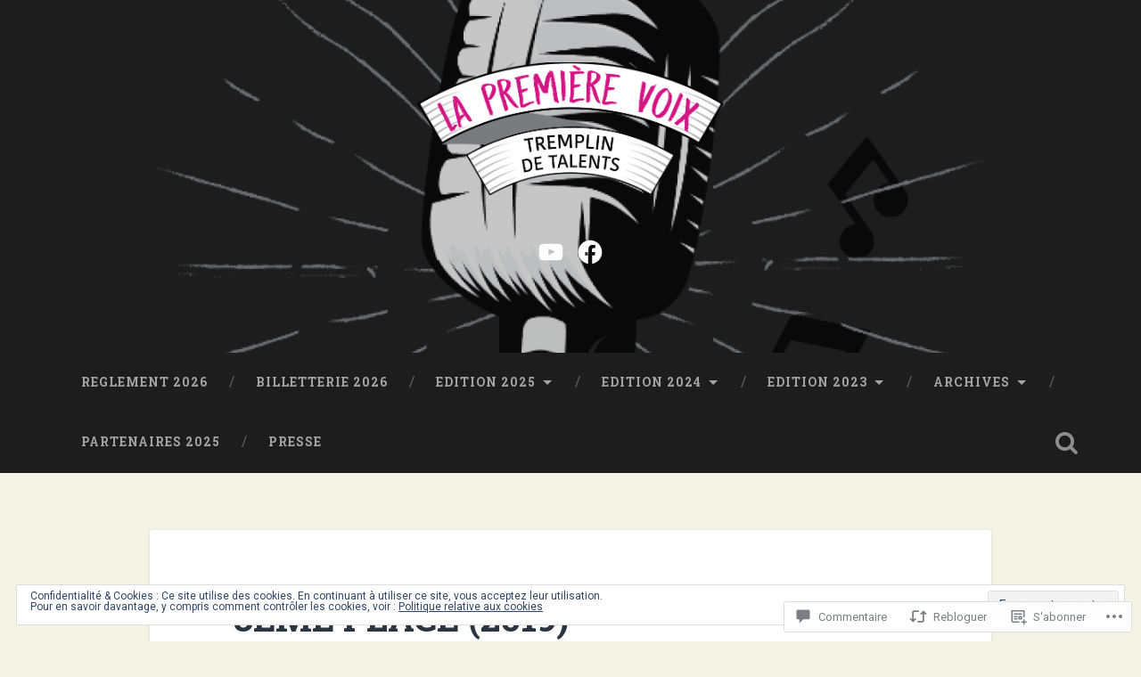

--- FILE ---
content_type: application/javascript
request_url: https://lapremierevoix.com/_static/??-eJyNUFtOw0AMvBAbUxEF8YE4SrVdu41T70Nrb6renpCGCoFU8WfPeOzxwKU4TkEaksKkgKwGMyXMFRaqZLkeWaSLnLpJn76wkJNRMojNFWknTouQrPhwdgt0KSHHjQBt6Zvbb0t9sxy9GYe7KohX5eBspEhuJClUb0YqaclJeSY3M1LWv8gDV/7MGsncS/cM++XJO3Cs6zA+0AZfc1OS2z+/2n8k8SOA9fShsSDo6CuhR7yuJafTFuxHfN+9Dv0wvPX9bvoEcLOYWA==
body_size: 19516
content:
!function(r){"use strict";var t,e,n;t=[function(r,t,e){e(1),e(53),e(81),e(82),e(93),e(94),e(99),e(100),e(110),e(120),e(122),e(123),e(124),r.exports=e(125)},function(r,t,e){var n=e(2),o=e(4),a=e(48),c=ArrayBuffer.prototype;n&&!("detached"in c)&&o(c,"detached",{configurable:!0,get:function(){return a(this)}})},function(r,t,e){var n=e(3);r.exports=!n((function(){return 7!==Object.defineProperty({},1,{get:function(){return 7}})[1]}))},function(r,t,e){r.exports=function(r){try{return!!r()}catch(r){return!0}}},function(r,t,e){var n=e(5),o=e(23);r.exports=function(r,t,e){return e.get&&n(e.get,t,{getter:!0}),e.set&&n(e.set,t,{setter:!0}),o.f(r,t,e)}},function(t,e,n){var o=n(6),a=n(3),c=n(8),i=n(9),u=n(2),s=n(13).CONFIGURABLE,f=n(14),p=n(19),l=p.enforce,y=p.get,v=String,h=Object.defineProperty,g=o("".slice),b=o("".replace),m=o([].join),d=u&&!a((function(){return 8!==h((function(){}),"length",{value:8}).length})),w=String(String).split("String"),E=t.exports=function(t,e,n){"Symbol("===g(v(e),0,7)&&(e="["+b(v(e),/^Symbol\(([^)]*)\).*$/,"$1")+"]"),n&&n.getter&&(e="get "+e),n&&n.setter&&(e="set "+e),(!i(t,"name")||s&&t.name!==e)&&(u?h(t,"name",{value:e,configurable:!0}):t.name=e),d&&n&&i(n,"arity")&&t.length!==n.arity&&h(t,"length",{value:n.arity});try{n&&i(n,"constructor")&&n.constructor?u&&h(t,"prototype",{writable:!1}):t.prototype&&(t.prototype=r)}catch(r){}var o=l(t);return i(o,"source")||(o.source=m(w,"string"==typeof e?e:"")),t};Function.prototype.toString=E((function(){return c(this)&&y(this).source||f(this)}),"toString")},function(r,t,e){var n=e(7),o=Function.prototype,a=o.call,c=n&&o.bind.bind(a,a);r.exports=n?c:function(r){return function(){return a.apply(r,arguments)}}},function(r,t,e){var n=e(3);r.exports=!n((function(){var r=function(){}.bind();return"function"!=typeof r||r.hasOwnProperty("prototype")}))},function(t,e,n){var o="object"==typeof document&&document.all;t.exports=void 0===o&&o!==r?function(r){return"function"==typeof r||r===o}:function(r){return"function"==typeof r}},function(r,t,e){var n=e(6),o=e(10),a=n({}.hasOwnProperty);r.exports=Object.hasOwn||function(r,t){return a(o(r),t)}},function(r,t,e){var n=e(11),o=Object;r.exports=function(r){return o(n(r))}},function(r,t,e){var n=e(12),o=TypeError;r.exports=function(r){if(n(r))throw new o("Can't call method on "+r);return r}},function(t,e,n){t.exports=function(t){return null===t||t===r}},function(r,t,e){var n=e(2),o=e(9),a=Function.prototype,c=n&&Object.getOwnPropertyDescriptor,i=o(a,"name"),u=i&&"something"===function(){}.name,s=i&&(!n||n&&c(a,"name").configurable);r.exports={EXISTS:i,PROPER:u,CONFIGURABLE:s}},function(r,t,e){var n=e(6),o=e(8),a=e(15),c=n(Function.toString);o(a.inspectSource)||(a.inspectSource=function(r){return c(r)}),r.exports=a.inspectSource},function(r,t,e){var n=e(16),o=e(17),a=e(18),c="__core-js_shared__",i=r.exports=o[c]||a(c,{});(i.versions||(i.versions=[])).push({version:"3.39.0",mode:n?"pure":"global",copyright:"© 2014-2024 Denis Pushkarev (zloirock.ru)",license:"https://github.com/zloirock/core-js/blob/v3.39.0/LICENSE",source:"https://github.com/zloirock/core-js"})},function(r,t,e){r.exports=!1},function(r,t,e){var n=function(r){return r&&r.Math===Math&&r};r.exports=n("object"==typeof globalThis&&globalThis)||n("object"==typeof window&&window)||n("object"==typeof self&&self)||n("object"==typeof global&&global)||n("object"==typeof this&&this)||function(){return this}()||Function("return this")()},function(r,t,e){var n=e(17),o=Object.defineProperty;r.exports=function(r,t){try{o(n,r,{value:t,configurable:!0,writable:!0})}catch(e){n[r]=t}return t}},function(r,t,e){var n,o,a,c=e(20),i=e(17),u=e(21),s=e(22),f=e(9),p=e(15),l=e(46),y=e(47),v="Object already initialized",h=i.TypeError,g=i.WeakMap;if(c||p.state){var b=p.state||(p.state=new g);b.get=b.get,b.has=b.has,b.set=b.set,n=function(r,t){if(b.has(r))throw new h(v);return t.facade=r,b.set(r,t),t},o=function(r){return b.get(r)||{}},a=function(r){return b.has(r)}}else{var m=l("state");y[m]=!0,n=function(r,t){if(f(r,m))throw new h(v);return t.facade=r,s(r,m,t),t},o=function(r){return f(r,m)?r[m]:{}},a=function(r){return f(r,m)}}r.exports={set:n,get:o,has:a,enforce:function(r){return a(r)?o(r):n(r,{})},getterFor:function(r){return function(t){var e;if(!u(t)||(e=o(t)).type!==r)throw new h("Incompatible receiver, "+r+" required");return e}}}},function(r,t,e){var n=e(17),o=e(8),a=n.WeakMap;r.exports=o(a)&&/native code/.test(String(a))},function(r,t,e){var n=e(8);r.exports=function(r){return"object"==typeof r?null!==r:n(r)}},function(r,t,e){var n=e(2),o=e(23),a=e(45);r.exports=n?function(r,t,e){return o.f(r,t,a(1,e))}:function(r,t,e){return r[t]=e,r}},function(r,t,e){var n=e(2),o=e(24),a=e(26),c=e(27),i=e(28),u=TypeError,s=Object.defineProperty,f=Object.getOwnPropertyDescriptor,p="enumerable",l="configurable",y="writable";t.f=n?a?function(r,t,e){if(c(r),t=i(t),c(e),"function"==typeof r&&"prototype"===t&&"value"in e&&y in e&&!e[y]){var n=f(r,t);n&&n[y]&&(r[t]=e.value,e={configurable:l in e?e[l]:n[l],enumerable:p in e?e[p]:n[p],writable:!1})}return s(r,t,e)}:s:function(r,t,e){if(c(r),t=i(t),c(e),o)try{return s(r,t,e)}catch(r){}if("get"in e||"set"in e)throw new u("Accessors not supported");return"value"in e&&(r[t]=e.value),r}},function(r,t,e){var n=e(2),o=e(3),a=e(25);r.exports=!n&&!o((function(){return 7!==Object.defineProperty(a("div"),"a",{get:function(){return 7}}).a}))},function(r,t,e){var n=e(17),o=e(21),a=n.document,c=o(a)&&o(a.createElement);r.exports=function(r){return c?a.createElement(r):{}}},function(r,t,e){var n=e(2),o=e(3);r.exports=n&&o((function(){return 42!==Object.defineProperty((function(){}),"prototype",{value:42,writable:!1}).prototype}))},function(r,t,e){var n=e(21),o=String,a=TypeError;r.exports=function(r){if(n(r))return r;throw new a(o(r)+" is not an object")}},function(r,t,e){var n=e(29),o=e(31);r.exports=function(r){var t=n(r,"string");return o(t)?t:t+""}},function(t,e,n){var o=n(30),a=n(21),c=n(31),i=n(38),u=n(41),s=n(42),f=TypeError,p=s("toPrimitive");t.exports=function(t,e){if(!a(t)||c(t))return t;var n,s=i(t,p);if(s){if(e===r&&(e="default"),n=o(s,t,e),!a(n)||c(n))return n;throw new f("Can't convert object to primitive value")}return e===r&&(e="number"),u(t,e)}},function(r,t,e){var n=e(7),o=Function.prototype.call;r.exports=n?o.bind(o):function(){return o.apply(o,arguments)}},function(r,t,e){var n=e(32),o=e(8),a=e(33),c=e(34),i=Object;r.exports=c?function(r){return"symbol"==typeof r}:function(r){var t=n("Symbol");return o(t)&&a(t.prototype,i(r))}},function(t,e,n){var o=n(17),a=n(8);t.exports=function(t,e){return arguments.length<2?(n=o[t],a(n)?n:r):o[t]&&o[t][e];var n}},function(r,t,e){var n=e(6);r.exports=n({}.isPrototypeOf)},function(r,t,e){var n=e(35);r.exports=n&&!Symbol.sham&&"symbol"==typeof Symbol.iterator},function(r,t,e){var n=e(36),o=e(3),a=e(17).String;r.exports=!!Object.getOwnPropertySymbols&&!o((function(){var r=Symbol("symbol detection");return!a(r)||!(Object(r)instanceof Symbol)||!Symbol.sham&&n&&n<41}))},function(r,t,e){var n,o,a=e(17),c=e(37),i=a.process,u=a.Deno,s=i&&i.versions||u&&u.version,f=s&&s.v8;f&&(o=(n=f.split("."))[0]>0&&n[0]<4?1:+(n[0]+n[1])),!o&&c&&(!(n=c.match(/Edge\/(\d+)/))||n[1]>=74)&&(n=c.match(/Chrome\/(\d+)/))&&(o=+n[1]),r.exports=o},function(r,t,e){var n=e(17).navigator,o=n&&n.userAgent;r.exports=o?String(o):""},function(t,e,n){var o=n(39),a=n(12);t.exports=function(t,e){var n=t[e];return a(n)?r:o(n)}},function(r,t,e){var n=e(8),o=e(40),a=TypeError;r.exports=function(r){if(n(r))return r;throw new a(o(r)+" is not a function")}},function(r,t,e){var n=String;r.exports=function(r){try{return n(r)}catch(r){return"Object"}}},function(r,t,e){var n=e(30),o=e(8),a=e(21),c=TypeError;r.exports=function(r,t){var e,i;if("string"===t&&o(e=r.toString)&&!a(i=n(e,r)))return i;if(o(e=r.valueOf)&&!a(i=n(e,r)))return i;if("string"!==t&&o(e=r.toString)&&!a(i=n(e,r)))return i;throw new c("Can't convert object to primitive value")}},function(r,t,e){var n=e(17),o=e(43),a=e(9),c=e(44),i=e(35),u=e(34),s=n.Symbol,f=o("wks"),p=u?s.for||s:s&&s.withoutSetter||c;r.exports=function(r){return a(f,r)||(f[r]=i&&a(s,r)?s[r]:p("Symbol."+r)),f[r]}},function(r,t,e){var n=e(15);r.exports=function(r,t){return n[r]||(n[r]=t||{})}},function(t,e,n){var o=n(6),a=0,c=Math.random(),i=o(1..toString);t.exports=function(t){return"Symbol("+(t===r?"":t)+")_"+i(++a+c,36)}},function(r,t,e){r.exports=function(r,t){return{enumerable:!(1&r),configurable:!(2&r),writable:!(4&r),value:t}}},function(r,t,e){var n=e(43),o=e(44),a=n("keys");r.exports=function(r){return a[r]||(a[r]=o(r))}},function(r,t,e){r.exports={}},function(r,t,e){var n=e(17),o=e(49),a=e(51),c=n.ArrayBuffer,i=c&&c.prototype,u=i&&o(i.slice);r.exports=function(r){if(0!==a(r))return!1;if(!u)return!1;try{return u(r,0,0),!1}catch(r){return!0}}},function(r,t,e){var n=e(50),o=e(6);r.exports=function(r){if("Function"===n(r))return o(r)}},function(r,t,e){var n=e(6),o=n({}.toString),a=n("".slice);r.exports=function(r){return a(o(r),8,-1)}},function(r,t,e){var n=e(17),o=e(52),a=e(50),c=n.ArrayBuffer,i=n.TypeError;r.exports=c&&o(c.prototype,"byteLength","get")||function(r){if("ArrayBuffer"!==a(r))throw new i("ArrayBuffer expected");return r.byteLength}},function(r,t,e){var n=e(6),o=e(39);r.exports=function(r,t,e){try{return n(o(Object.getOwnPropertyDescriptor(r,t)[e]))}catch(r){}}},function(t,e,n){var o=n(54),a=n(73);a&&o({target:"ArrayBuffer",proto:!0},{transfer:function(){return a(this,arguments.length?arguments[0]:r,!0)}})},function(t,e,n){var o=n(17),a=n(55).f,c=n(22),i=n(59),u=n(18),s=n(60),f=n(72);t.exports=function(t,e){var n,p,l,y,v,h=t.target,g=t.global,b=t.stat;if(n=g?o:b?o[h]||u(h,{}):o[h]&&o[h].prototype)for(p in e){if(y=e[p],l=t.dontCallGetSet?(v=a(n,p))&&v.value:n[p],!f(g?p:h+(b?".":"#")+p,t.forced)&&l!==r){if(typeof y==typeof l)continue;s(y,l)}(t.sham||l&&l.sham)&&c(y,"sham",!0),i(n,p,y,t)}}},function(r,t,e){var n=e(2),o=e(30),a=e(56),c=e(45),i=e(57),u=e(28),s=e(9),f=e(24),p=Object.getOwnPropertyDescriptor;t.f=n?p:function(r,t){if(r=i(r),t=u(t),f)try{return p(r,t)}catch(r){}if(s(r,t))return c(!o(a.f,r,t),r[t])}},function(r,t,e){var n={}.propertyIsEnumerable,o=Object.getOwnPropertyDescriptor,a=o&&!n.call({1:2},1);t.f=a?function(r){var t=o(this,r);return!!t&&t.enumerable}:n},function(r,t,e){var n=e(58),o=e(11);r.exports=function(r){return n(o(r))}},function(r,t,e){var n=e(6),o=e(3),a=e(50),c=Object,i=n("".split);r.exports=o((function(){return!c("z").propertyIsEnumerable(0)}))?function(r){return"String"===a(r)?i(r,""):c(r)}:c},function(t,e,n){var o=n(8),a=n(23),c=n(5),i=n(18);t.exports=function(t,e,n,u){u||(u={});var s=u.enumerable,f=u.name!==r?u.name:e;if(o(n)&&c(n,f,u),u.global)s?t[e]=n:i(e,n);else{try{u.unsafe?t[e]&&(s=!0):delete t[e]}catch(r){}s?t[e]=n:a.f(t,e,{value:n,enumerable:!1,configurable:!u.nonConfigurable,writable:!u.nonWritable})}return t}},function(r,t,e){var n=e(9),o=e(61),a=e(55),c=e(23);r.exports=function(r,t,e){for(var i=o(t),u=c.f,s=a.f,f=0;f<i.length;f++){var p=i[f];n(r,p)||e&&n(e,p)||u(r,p,s(t,p))}}},function(r,t,e){var n=e(32),o=e(6),a=e(62),c=e(71),i=e(27),u=o([].concat);r.exports=n("Reflect","ownKeys")||function(r){var t=a.f(i(r)),e=c.f;return e?u(t,e(r)):t}},function(r,t,e){var n=e(63),o=e(70).concat("length","prototype");t.f=Object.getOwnPropertyNames||function(r){return n(r,o)}},function(r,t,e){var n=e(6),o=e(9),a=e(57),c=e(64).indexOf,i=e(47),u=n([].push);r.exports=function(r,t){var e,n=a(r),s=0,f=[];for(e in n)!o(i,e)&&o(n,e)&&u(f,e);for(;t.length>s;)o(n,e=t[s++])&&(~c(f,e)||u(f,e));return f}},function(r,t,e){var n=e(57),o=e(65),a=e(68),c=function(r){return function(t,e,c){var i=n(t),u=a(i);if(0===u)return!r&&-1;var s,f=o(c,u);if(r&&e!=e){for(;u>f;)if((s=i[f++])!=s)return!0}else for(;u>f;f++)if((r||f in i)&&i[f]===e)return r||f||0;return!r&&-1}};r.exports={includes:c(!0),indexOf:c(!1)}},function(r,t,e){var n=e(66),o=Math.max,a=Math.min;r.exports=function(r,t){var e=n(r);return e<0?o(e+t,0):a(e,t)}},function(r,t,e){var n=e(67);r.exports=function(r){var t=+r;return t!=t||0===t?0:n(t)}},function(r,t,e){var n=Math.ceil,o=Math.floor;r.exports=Math.trunc||function(r){var t=+r;return(t>0?o:n)(t)}},function(r,t,e){var n=e(69);r.exports=function(r){return n(r.length)}},function(r,t,e){var n=e(66),o=Math.min;r.exports=function(r){var t=n(r);return t>0?o(t,9007199254740991):0}},function(r,t,e){r.exports=["constructor","hasOwnProperty","isPrototypeOf","propertyIsEnumerable","toLocaleString","toString","valueOf"]},function(r,t,e){t.f=Object.getOwnPropertySymbols},function(r,t,e){var n=e(3),o=e(8),a=/#|\.prototype\./,c=function(r,t){var e=u[i(r)];return e===f||e!==s&&(o(t)?n(t):!!t)},i=c.normalize=function(r){return String(r).replace(a,".").toLowerCase()},u=c.data={},s=c.NATIVE="N",f=c.POLYFILL="P";r.exports=c},function(t,e,n){var o=n(17),a=n(6),c=n(52),i=n(74),u=n(75),s=n(51),f=n(76),p=n(80),l=o.structuredClone,y=o.ArrayBuffer,v=o.DataView,h=Math.min,g=y.prototype,b=v.prototype,m=a(g.slice),d=c(g,"resizable","get"),w=c(g,"maxByteLength","get"),E=a(b.getInt8),x=a(b.setInt8);t.exports=(p||f)&&function(t,e,n){var o,a=s(t),c=e===r?a:i(e),g=!d||!d(t);if(u(t),p&&(t=l(t,{transfer:[t]}),a===c&&(n||g)))return t;if(a>=c&&(!n||g))o=m(t,0,c);else{var b=n&&!g&&w?{maxByteLength:w(t)}:r;o=new y(c,b);for(var O=new v(t),R=new v(o),S=h(c,a),A=0;A<S;A++)x(R,A,E(O,A))}return p||f(t),o}},function(t,e,n){var o=n(66),a=n(69),c=RangeError;t.exports=function(t){if(t===r)return 0;var e=o(t),n=a(e);if(e!==n)throw new c("Wrong length or index");return n}},function(r,t,e){var n=e(48),o=TypeError;r.exports=function(r){if(n(r))throw new o("ArrayBuffer is detached");return r}},function(r,t,e){var n,o,a,c,i=e(17),u=e(77),s=e(80),f=i.structuredClone,p=i.ArrayBuffer,l=i.MessageChannel,y=!1;if(s)y=function(r){f(r,{transfer:[r]})};else if(p)try{l||(n=u("worker_threads"))&&(l=n.MessageChannel),l&&(o=new l,a=new p(2),c=function(r){o.port1.postMessage(null,[r])},2===a.byteLength&&(c(a),0===a.byteLength&&(y=c)))}catch(r){}r.exports=y},function(r,t,e){var n=e(17),o=e(78);r.exports=function(r){if(o){try{return n.process.getBuiltinModule(r)}catch(r){}try{return Function('return require("'+r+'")')()}catch(r){}}}},function(r,t,e){var n=e(79);r.exports="NODE"===n},function(r,t,e){var n=e(17),o=e(37),a=e(50),c=function(r){return o.slice(0,r.length)===r};r.exports=c("Bun/")?"BUN":c("Cloudflare-Workers")?"CLOUDFLARE":c("Deno/")?"DENO":c("Node.js/")?"NODE":n.Bun&&"string"==typeof Bun.version?"BUN":n.Deno&&"object"==typeof Deno.version?"DENO":"process"===a(n.process)?"NODE":n.window&&n.document?"BROWSER":"REST"},function(r,t,e){var n=e(17),o=e(3),a=e(36),c=e(79),i=n.structuredClone;r.exports=!!i&&!o((function(){if("DENO"===c&&a>92||"NODE"===c&&a>94||"BROWSER"===c&&a>97)return!1;var r=new ArrayBuffer(8),t=i(r,{transfer:[r]});return 0!==r.byteLength||8!==t.byteLength}))},function(t,e,n){var o=n(54),a=n(73);a&&o({target:"ArrayBuffer",proto:!0},{transferToFixedLength:function(){return a(this,arguments.length?arguments[0]:r,!1)}})},function(r,t,e){var n=e(54),o=e(6),a=e(39),c=e(11),i=e(83),u=e(92),s=e(16),f=e(3),p=u.Map,l=u.has,y=u.get,v=u.set,h=o([].push),g=s||f((function(){return 1!==p.groupBy("ab",(function(r){return r})).get("a").length}));n({target:"Map",stat:!0,forced:s||g},{groupBy:function(r,t){c(r),a(t);var e=new p,n=0;return i(r,(function(r){var o=t(r,n++);l(e,o)?h(y(e,o),r):v(e,o,[r])})),e}})},function(r,t,e){var n=e(84),o=e(30),a=e(27),c=e(40),i=e(85),u=e(68),s=e(33),f=e(87),p=e(88),l=e(91),y=TypeError,v=function(r,t){this.stopped=r,this.result=t},h=v.prototype;r.exports=function(r,t,e){var g,b,m,d,w,E,x,O=e&&e.that,R=!(!e||!e.AS_ENTRIES),S=!(!e||!e.IS_RECORD),A=!(!e||!e.IS_ITERATOR),T=!(!e||!e.INTERRUPTED),D=n(t,O),_=function(r){return g&&l(g,"normal",r),new v(!0,r)},I=function(r){return R?(a(r),T?D(r[0],r[1],_):D(r[0],r[1])):T?D(r,_):D(r)};if(S)g=r.iterator;else if(A)g=r;else{if(!(b=p(r)))throw new y(c(r)+" is not iterable");if(i(b)){for(m=0,d=u(r);d>m;m++)if((w=I(r[m]))&&s(h,w))return w;return new v(!1)}g=f(r,b)}for(E=S?r.next:g.next;!(x=o(E,g)).done;){try{w=I(x.value)}catch(r){l(g,"throw",r)}if("object"==typeof w&&w&&s(h,w))return w}return new v(!1)}},function(t,e,n){var o=n(49),a=n(39),c=n(7),i=o(o.bind);t.exports=function(t,e){return a(t),e===r?t:c?i(t,e):function(){return t.apply(e,arguments)}}},function(t,e,n){var o=n(42),a=n(86),c=o("iterator"),i=Array.prototype;t.exports=function(t){return t!==r&&(a.Array===t||i[c]===t)}},function(r,t,e){r.exports={}},function(r,t,e){var n=e(30),o=e(39),a=e(27),c=e(40),i=e(88),u=TypeError;r.exports=function(r,t){var e=arguments.length<2?i(r):t;if(o(e))return a(n(e,r));throw new u(c(r)+" is not iterable")}},function(r,t,e){var n=e(89),o=e(38),a=e(12),c=e(86),i=e(42)("iterator");r.exports=function(r){if(!a(r))return o(r,i)||o(r,"@@iterator")||c[n(r)]}},function(t,e,n){var o=n(90),a=n(8),c=n(50),i=n(42)("toStringTag"),u=Object,s="Arguments"===c(function(){return arguments}());t.exports=o?c:function(t){var e,n,o;return t===r?"Undefined":null===t?"Null":"string"==typeof(n=function(r,t){try{return r[t]}catch(r){}}(e=u(t),i))?n:s?c(e):"Object"===(o=c(e))&&a(e.callee)?"Arguments":o}},function(r,t,e){var n={};n[e(42)("toStringTag")]="z",r.exports="[object z]"===String(n)},function(r,t,e){var n=e(30),o=e(27),a=e(38);r.exports=function(r,t,e){var c,i;o(r);try{if(!(c=a(r,"return"))){if("throw"===t)throw e;return e}c=n(c,r)}catch(r){i=!0,c=r}if("throw"===t)throw e;if(i)throw c;return o(c),e}},function(r,t,e){var n=e(6),o=Map.prototype;r.exports={Map,set:n(o.set),get:n(o.get),has:n(o.has),remove:n(o.delete),proto:o}},function(r,t,e){var n=e(54),o=e(32),a=e(6),c=e(39),i=e(11),u=e(28),s=e(83),f=e(3),p=Object.groupBy,l=o("Object","create"),y=a([].push);n({target:"Object",stat:!0,forced:!p||f((function(){return 1!==p("ab",(function(r){return r})).a.length}))},{groupBy:function(r,t){i(r),c(t);var e=l(null),n=0;return s(r,(function(r){var o=u(t(r,n++));o in e?y(e[o],r):e[o]=[r]})),e}})},function(t,e,n){var o=n(54),a=n(17),c=n(95),i=n(96),u=n(97),s=n(39),f=n(98),p=a.Promise,l=!1;o({target:"Promise",stat:!0,forced:!p||!p.try||f((function(){p.try((function(r){l=8===r}),8)})).error||!l},{try:function(t){var e=arguments.length>1?i(arguments,1):[],n=u.f(this),o=f((function(){return c(s(t),r,e)}));return(o.error?n.reject:n.resolve)(o.value),n.promise}})},function(r,t,e){var n=e(7),o=Function.prototype,a=o.apply,c=o.call;r.exports="object"==typeof Reflect&&Reflect.apply||(n?c.bind(a):function(){return c.apply(a,arguments)})},function(r,t,e){var n=e(6);r.exports=n([].slice)},function(t,e,n){var o=n(39),a=TypeError,c=function(t){var e,n;this.promise=new t((function(t,o){if(e!==r||n!==r)throw new a("Bad Promise constructor");e=t,n=o})),this.resolve=o(e),this.reject=o(n)};t.exports.f=function(r){return new c(r)}},function(r,t,e){r.exports=function(r){try{return{error:!1,value:r()}}catch(r){return{error:!0,value:r}}}},function(r,t,e){var n=e(54),o=e(97);n({target:"Promise",stat:!0},{withResolvers:function(){var r=o.f(this);return{promise:r.promise,resolve:r.resolve,reject:r.reject}}})},function(t,e,n){var o=n(54),a=n(17),c=n(32),i=n(45),u=n(23).f,s=n(9),f=n(101),p=n(102),l=n(106),y=n(108),v=n(109),h=n(2),g=n(16),b="DOMException",m=c("Error"),d=c(b),w=function(){f(this,E);var t=arguments.length,e=l(t<1?r:arguments[0]),n=l(t<2?r:arguments[1],"Error"),o=new d(e,n),a=new m(e);return a.name=b,u(o,"stack",i(1,v(a.stack,1))),p(o,this,w),o},E=w.prototype=d.prototype,x="stack"in new m(b),O="stack"in new d(1,2),R=d&&h&&Object.getOwnPropertyDescriptor(a,b),S=!(!R||R.writable&&R.configurable),A=x&&!S&&!O;o({global:!0,constructor:!0,forced:g||A},{DOMException:A?w:d});var T=c(b),D=T.prototype;if(D.constructor!==T)for(var _ in g||u(D,"constructor",i(1,T)),y)if(s(y,_)){var I=y[_],j=I.s;s(T,j)||u(T,j,i(6,I.c))}},function(r,t,e){var n=e(33),o=TypeError;r.exports=function(r,t){if(n(t,r))return r;throw new o("Incorrect invocation")}},function(r,t,e){var n=e(8),o=e(21),a=e(103);r.exports=function(r,t,e){var c,i;return a&&n(c=t.constructor)&&c!==e&&o(i=c.prototype)&&i!==e.prototype&&a(r,i),r}},function(t,e,n){var o=n(52),a=n(21),c=n(11),i=n(104);t.exports=Object.setPrototypeOf||("__proto__"in{}?function(){var r,t=!1,e={};try{(r=o(Object.prototype,"__proto__","set"))(e,[]),t=e instanceof Array}catch(r){}return function(e,n){return c(e),i(n),a(e)?(t?r(e,n):e.__proto__=n,e):e}}():r)},function(r,t,e){var n=e(105),o=String,a=TypeError;r.exports=function(r){if(n(r))return r;throw new a("Can't set "+o(r)+" as a prototype")}},function(r,t,e){var n=e(21);r.exports=function(r){return n(r)||null===r}},function(t,e,n){var o=n(107);t.exports=function(t,e){return t===r?arguments.length<2?"":e:o(t)}},function(r,t,e){var n=e(89),o=String;r.exports=function(r){if("Symbol"===n(r))throw new TypeError("Cannot convert a Symbol value to a string");return o(r)}},function(r,t,e){r.exports={IndexSizeError:{s:"INDEX_SIZE_ERR",c:1,m:1},DOMStringSizeError:{s:"DOMSTRING_SIZE_ERR",c:2,m:0},HierarchyRequestError:{s:"HIERARCHY_REQUEST_ERR",c:3,m:1},WrongDocumentError:{s:"WRONG_DOCUMENT_ERR",c:4,m:1},InvalidCharacterError:{s:"INVALID_CHARACTER_ERR",c:5,m:1},NoDataAllowedError:{s:"NO_DATA_ALLOWED_ERR",c:6,m:0},NoModificationAllowedError:{s:"NO_MODIFICATION_ALLOWED_ERR",c:7,m:1},NotFoundError:{s:"NOT_FOUND_ERR",c:8,m:1},NotSupportedError:{s:"NOT_SUPPORTED_ERR",c:9,m:1},InUseAttributeError:{s:"INUSE_ATTRIBUTE_ERR",c:10,m:1},InvalidStateError:{s:"INVALID_STATE_ERR",c:11,m:1},SyntaxError:{s:"SYNTAX_ERR",c:12,m:1},InvalidModificationError:{s:"INVALID_MODIFICATION_ERR",c:13,m:1},NamespaceError:{s:"NAMESPACE_ERR",c:14,m:1},InvalidAccessError:{s:"INVALID_ACCESS_ERR",c:15,m:1},ValidationError:{s:"VALIDATION_ERR",c:16,m:0},TypeMismatchError:{s:"TYPE_MISMATCH_ERR",c:17,m:1},SecurityError:{s:"SECURITY_ERR",c:18,m:1},NetworkError:{s:"NETWORK_ERR",c:19,m:1},AbortError:{s:"ABORT_ERR",c:20,m:1},URLMismatchError:{s:"URL_MISMATCH_ERR",c:21,m:1},QuotaExceededError:{s:"QUOTA_EXCEEDED_ERR",c:22,m:1},TimeoutError:{s:"TIMEOUT_ERR",c:23,m:1},InvalidNodeTypeError:{s:"INVALID_NODE_TYPE_ERR",c:24,m:1},DataCloneError:{s:"DATA_CLONE_ERR",c:25,m:1}}},function(r,t,e){var n=e(6),o=Error,a=n("".replace),c=String(new o("zxcasd").stack),i=/\n\s*at [^:]*:[^\n]*/,u=i.test(c);r.exports=function(r,t){if(u&&"string"==typeof r&&!o.prepareStackTrace)for(;t--;)r=a(r,i,"");return r}},function(t,e,n){var o,a=n(16),c=n(54),i=n(17),u=n(32),s=n(6),f=n(3),p=n(44),l=n(8),y=n(111),v=n(12),h=n(21),g=n(31),b=n(83),m=n(27),d=n(89),w=n(9),E=n(112),x=n(22),O=n(68),R=n(113),S=n(114),A=n(92),T=n(116),D=n(117),_=n(76),I=n(119),j=n(80),M=i.Object,k=i.Array,P=i.Date,C=i.Error,L=i.TypeError,B=i.PerformanceMark,N=u("DOMException"),U=A.Map,F=A.has,z=A.get,W=A.set,V=T.Set,H=T.add,G=T.has,Y=u("Object","keys"),Q=s([].push),q=s((!0).valueOf),X=s(1..valueOf),K=s("".valueOf),Z=s(P.prototype.getTime),$=p("structuredClone"),J="DataCloneError",rr="Transferring",tr=function(r){return!f((function(){var t=new i.Set([7]),e=r(t),n=r(M(7));return e===t||!e.has(7)||!h(n)||7!=+n}))&&r},er=function(r,t){return!f((function(){var e=new t,n=r({a:e,b:e});return!(n&&n.a===n.b&&n.a instanceof t&&n.a.stack===e.stack)}))},nr=i.structuredClone,or=a||!er(nr,C)||!er(nr,N)||(o=nr,!!f((function(){var r=o(new i.AggregateError([1],$,{cause:3}));return"AggregateError"!==r.name||1!==r.errors[0]||r.message!==$||3!==r.cause}))),ar=!nr&&tr((function(r){return new B($,{detail:r}).detail})),cr=tr(nr)||ar,ir=function(r){throw new N("Uncloneable type: "+r,J)},ur=function(r,t){throw new N((t||"Cloning")+" of "+r+" cannot be properly polyfilled in this engine",J)},sr=function(r,t){return cr||ur(t),cr(r)},fr=function(t,e,n){if(F(e,t))return z(e,t);var o,a,c,u,s,f;if("SharedArrayBuffer"===(n||d(t)))o=cr?cr(t):t;else{var p=i.DataView;p||l(t.slice)||ur("ArrayBuffer");try{if(l(t.slice)&&!t.resizable)o=t.slice(0);else{a=t.byteLength,c="maxByteLength"in t?{maxByteLength:t.maxByteLength}:r,o=new ArrayBuffer(a,c),u=new p(t),s=new p(o);for(f=0;f<a;f++)s.setUint8(f,u.getUint8(f))}}catch(r){throw new N("ArrayBuffer is detached",J)}}return W(e,t,o),o},pr=function(t,e){if(g(t)&&ir("Symbol"),!h(t))return t;if(e){if(F(e,t))return z(e,t)}else e=new U;var n,o,a,c,s,f,p,y,v=d(t);switch(v){case"Array":a=k(O(t));break;case"Object":a={};break;case"Map":a=new U;break;case"Set":a=new V;break;case"RegExp":a=new RegExp(t.source,S(t));break;case"Error":switch(o=t.name){case"AggregateError":a=new(u(o))([]);break;case"EvalError":case"RangeError":case"ReferenceError":case"SuppressedError":case"SyntaxError":case"TypeError":case"URIError":a=new(u(o));break;case"CompileError":case"LinkError":case"RuntimeError":a=new(u("WebAssembly",o));break;default:a=new C}break;case"DOMException":a=new N(t.message,t.name);break;case"ArrayBuffer":case"SharedArrayBuffer":a=fr(t,e,v);break;case"DataView":case"Int8Array":case"Uint8Array":case"Uint8ClampedArray":case"Int16Array":case"Uint16Array":case"Int32Array":case"Uint32Array":case"Float16Array":case"Float32Array":case"Float64Array":case"BigInt64Array":case"BigUint64Array":f="DataView"===v?t.byteLength:t.length,a=function(r,t,e,n,o){var a=i[t];return h(a)||ur(t),new a(fr(r.buffer,o),e,n)}(t,v,t.byteOffset,f,e);break;case"DOMQuad":try{a=new DOMQuad(pr(t.p1,e),pr(t.p2,e),pr(t.p3,e),pr(t.p4,e))}catch(r){a=sr(t,v)}break;case"File":if(cr)try{a=cr(t),d(a)!==v&&(a=r)}catch(r){}if(!a)try{a=new File([t],t.name,t)}catch(r){}a||ur(v);break;case"FileList":if(c=function(){var r;try{r=new i.DataTransfer}catch(t){try{r=new i.ClipboardEvent("").clipboardData}catch(r){}}return r&&r.items&&r.files?r:null}()){for(s=0,f=O(t);s<f;s++)c.items.add(pr(t[s],e));a=c.files}else a=sr(t,v);break;case"ImageData":try{a=new ImageData(pr(t.data,e),t.width,t.height,{colorSpace:t.colorSpace})}catch(r){a=sr(t,v)}break;default:if(cr)a=cr(t);else switch(v){case"BigInt":a=M(t.valueOf());break;case"Boolean":a=M(q(t));break;case"Number":a=M(X(t));break;case"String":a=M(K(t));break;case"Date":a=new P(Z(t));break;case"Blob":try{a=t.slice(0,t.size,t.type)}catch(r){ur(v)}break;case"DOMPoint":case"DOMPointReadOnly":n=i[v];try{a=n.fromPoint?n.fromPoint(t):new n(t.x,t.y,t.z,t.w)}catch(r){ur(v)}break;case"DOMRect":case"DOMRectReadOnly":n=i[v];try{a=n.fromRect?n.fromRect(t):new n(t.x,t.y,t.width,t.height)}catch(r){ur(v)}break;case"DOMMatrix":case"DOMMatrixReadOnly":n=i[v];try{a=n.fromMatrix?n.fromMatrix(t):new n(t)}catch(r){ur(v)}break;case"AudioData":case"VideoFrame":l(t.clone)||ur(v);try{a=t.clone()}catch(r){ir(v)}break;case"CropTarget":case"CryptoKey":case"FileSystemDirectoryHandle":case"FileSystemFileHandle":case"FileSystemHandle":case"GPUCompilationInfo":case"GPUCompilationMessage":case"ImageBitmap":case"RTCCertificate":case"WebAssembly.Module":ur(v);default:ir(v)}}switch(W(e,t,a),v){case"Array":case"Object":for(p=Y(t),s=0,f=O(p);s<f;s++)y=p[s],E(a,y,pr(t[y],e));break;case"Map":t.forEach((function(r,t){W(a,pr(t,e),pr(r,e))}));break;case"Set":t.forEach((function(r){H(a,pr(r,e))}));break;case"Error":x(a,"message",pr(t.message,e)),w(t,"cause")&&x(a,"cause",pr(t.cause,e)),"AggregateError"===o?a.errors=pr(t.errors,e):"SuppressedError"===o&&(a.error=pr(t.error,e),a.suppressed=pr(t.suppressed,e));case"DOMException":I&&x(a,"stack",pr(t.stack,e))}return a};c({global:!0,enumerable:!0,sham:!j,forced:or},{structuredClone:function(t){var e,n,o=R(arguments.length,1)>1&&!v(arguments[1])?m(arguments[1]):r,a=o?o.transfer:r;a!==r&&(n=function(t,e){if(!h(t))throw new L("Transfer option cannot be converted to a sequence");var n=[];b(t,(function(r){Q(n,m(r))}));for(var o,a,c,u,s,f=0,p=O(n),v=new V;f<p;){if(o=n[f++],"ArrayBuffer"===(a=d(o))?G(v,o):F(e,o))throw new N("Duplicate transferable",J);if("ArrayBuffer"!==a){if(j)u=nr(o,{transfer:[o]});else switch(a){case"ImageBitmap":c=i.OffscreenCanvas,y(c)||ur(a,rr);try{(s=new c(o.width,o.height)).getContext("bitmaprenderer").transferFromImageBitmap(o),u=s.transferToImageBitmap()}catch(r){}break;case"AudioData":case"VideoFrame":l(o.clone)&&l(o.close)||ur(a,rr);try{u=o.clone(),o.close()}catch(r){}break;case"MediaSourceHandle":case"MessagePort":case"MIDIAccess":case"OffscreenCanvas":case"ReadableStream":case"RTCDataChannel":case"TransformStream":case"WebTransportReceiveStream":case"WebTransportSendStream":case"WritableStream":ur(a,rr)}if(u===r)throw new N("This object cannot be transferred: "+a,J);W(e,o,u)}else H(v,o)}return v}(a,e=new U));var c=pr(t,e);return n&&function(r){D(r,(function(r){j?cr(r,{transfer:[r]}):l(r.transfer)?r.transfer():_?_(r):ur("ArrayBuffer",rr)}))}(n),c}})},function(r,t,e){var n=e(6),o=e(3),a=e(8),c=e(89),i=e(32),u=e(14),s=function(){},f=i("Reflect","construct"),p=/^\s*(?:class|function)\b/,l=n(p.exec),y=!p.test(s),v=function(r){if(!a(r))return!1;try{return f(s,[],r),!0}catch(r){return!1}},h=function(r){if(!a(r))return!1;switch(c(r)){case"AsyncFunction":case"GeneratorFunction":case"AsyncGeneratorFunction":return!1}try{return y||!!l(p,u(r))}catch(r){return!0}};h.sham=!0,r.exports=!f||o((function(){var r;return v(v.call)||!v(Object)||!v((function(){r=!0}))||r}))?h:v},function(r,t,e){var n=e(2),o=e(23),a=e(45);r.exports=function(r,t,e){n?o.f(r,t,a(0,e)):r[t]=e}},function(r,t,e){var n=TypeError;r.exports=function(r,t){if(r<t)throw new n("Not enough arguments");return r}},function(t,e,n){var o=n(30),a=n(9),c=n(33),i=n(115),u=RegExp.prototype;t.exports=function(t){var e=t.flags;return e!==r||"flags"in u||a(t,"flags")||!c(u,t)?e:o(i,t)}},function(r,t,e){var n=e(27);r.exports=function(){var r=n(this),t="";return r.hasIndices&&(t+="d"),r.global&&(t+="g"),r.ignoreCase&&(t+="i"),r.multiline&&(t+="m"),r.dotAll&&(t+="s"),r.unicode&&(t+="u"),r.unicodeSets&&(t+="v"),r.sticky&&(t+="y"),t}},function(r,t,e){var n=e(6),o=Set.prototype;r.exports={Set,add:n(o.add),has:n(o.has),remove:n(o.delete),proto:o}},function(r,t,e){var n=e(6),o=e(118),a=e(116),c=a.Set,i=a.proto,u=n(i.forEach),s=n(i.keys),f=s(new c).next;r.exports=function(r,t,e){return e?o({iterator:s(r),next:f},t):u(r,t)}},function(t,e,n){var o=n(30);t.exports=function(t,e,n){for(var a,c,i=n?t:t.iterator,u=t.next;!(a=o(u,i)).done;)if((c=e(a.value))!==r)return c}},function(r,t,e){var n=e(3),o=e(45);r.exports=!n((function(){var r=new Error("a");return!("stack"in r)||(Object.defineProperty(r,"stack",o(1,7)),7!==r.stack)}))},function(t,e,n){var o=n(54),a=n(32),c=n(3),i=n(113),u=n(107),s=n(121),f=a("URL"),p=s&&c((function(){f.canParse()})),l=c((function(){return 1!==f.canParse.length}));o({target:"URL",stat:!0,forced:!p||l},{canParse:function(t){var e=i(arguments.length,1),n=u(t),o=e<2||arguments[1]===r?r:u(arguments[1]);try{return!!new f(n,o)}catch(r){return!1}}})},function(t,e,n){var o=n(3),a=n(42),c=n(2),i=n(16),u=a("iterator");t.exports=!o((function(){var t=new URL("b?a=1&b=2&c=3","https://a"),e=t.searchParams,n=new URLSearchParams("a=1&a=2&b=3"),o="";return t.pathname="c%20d",e.forEach((function(r,t){e.delete("b"),o+=t+r})),n.delete("a",2),n.delete("b",r),i&&(!t.toJSON||!n.has("a",1)||n.has("a",2)||!n.has("a",r)||n.has("b"))||!e.size&&(i||!c)||!e.sort||"https://a/c%20d?a=1&c=3"!==t.href||"3"!==e.get("c")||"a=1"!==String(new URLSearchParams("?a=1"))||!e[u]||"a"!==new URL("https://a@b").username||"b"!==new URLSearchParams(new URLSearchParams("a=b")).get("a")||"xn--e1aybc"!==new URL("https://тест").host||"#%D0%B1"!==new URL("https://a#б").hash||"a1c3"!==o||"x"!==new URL("https://x",r).host}))},function(t,e,n){var o=n(54),a=n(32),c=n(113),i=n(107),u=n(121),s=a("URL");o({target:"URL",stat:!0,forced:!u},{parse:function(t){var e=c(arguments.length,1),n=i(t),o=e<2||arguments[1]===r?r:i(arguments[1]);try{return new s(n,o)}catch(r){return null}}})},function(t,e,n){var o=n(59),a=n(6),c=n(107),i=n(113),u=URLSearchParams,s=u.prototype,f=a(s.append),p=a(s.delete),l=a(s.forEach),y=a([].push),v=new u("a=1&a=2&b=3");v.delete("a",1),v.delete("b",r),v+""!="a=2"&&o(s,"delete",(function(t){var e=arguments.length,n=e<2?r:arguments[1];if(e&&n===r)return p(this,t);var o=[];l(this,(function(r,t){y(o,{key:t,value:r})})),i(e,1);for(var a,u=c(t),s=c(n),v=0,h=0,g=!1,b=o.length;v<b;)a=o[v++],g||a.key===u?(g=!0,p(this,a.key)):h++;for(;h<b;)(a=o[h++]).key===u&&a.value===s||f(this,a.key,a.value)}),{enumerable:!0,unsafe:!0})},function(t,e,n){var o=n(59),a=n(6),c=n(107),i=n(113),u=URLSearchParams,s=u.prototype,f=a(s.getAll),p=a(s.has),l=new u("a=1");!l.has("a",2)&&l.has("a",r)||o(s,"has",(function(t){var e=arguments.length,n=e<2?r:arguments[1];if(e&&n===r)return p(this,t);var o=f(this,t);i(e,1);for(var a=c(n),u=0;u<o.length;)if(o[u++]===a)return!0;return!1}),{enumerable:!0,unsafe:!0})},function(r,t,e){var n=e(2),o=e(6),a=e(4),c=URLSearchParams.prototype,i=o(c.forEach);n&&!("size"in c)&&a(c,"size",{get:function(){var r=0;return i(this,(function(){r++})),r},configurable:!0,enumerable:!0})}],e={},(n=function(r){if(e[r])return e[r].exports;var o=e[r]={i:r,l:!1,exports:{}};return t[r].call(o.exports,o,o.exports,n),o.l=!0,o.exports}).m=t,n.c=e,n.d=function(r,t,e){n.o(r,t)||Object.defineProperty(r,t,{enumerable:!0,get:e})},n.r=function(r){"undefined"!=typeof Symbol&&Symbol.toStringTag&&Object.defineProperty(r,Symbol.toStringTag,{value:"Module"}),Object.defineProperty(r,"__esModule",{value:!0})},n.t=function(r,t){if(1&t&&(r=n(r)),8&t)return r;if(4&t&&"object"==typeof r&&r&&r.__esModule)return r;var e=Object.create(null);if(n.r(e),Object.defineProperty(e,"default",{enumerable:!0,value:r}),2&t&&"string"!=typeof r)for(var o in r)n.d(e,o,function(t){return r[t]}.bind(null,o));return e},n.n=function(r){var t=r&&r.__esModule?function(){return r.default}:function(){return r};return n.d(t,"a",t),t},n.o=function(r,t){return Object.prototype.hasOwnProperty.call(r,t)},n.p="",n(n.s=0)}();;
(()=>{"use strict";let t;function e(){document.querySelectorAll(".jetpack-video-wrapper").forEach(function(t){t.querySelectorAll("embed, iframe, object").forEach(function(e){let i=0;const a=t.previousElementSibling;a&&"P"===a.nodeName&&"center"===getComputedStyle(a)["text-align"]&&(i="0 auto"),e.hasAttribute("data-ratio")||(e.setAttribute("data-ratio",(e.height||0)/(e.width||0)),e.setAttribute("data-width",e.width),e.setAttribute("data-height",e.height),e.style.display="block",e.style.margin=i);const n=e.getAttribute("data-height"),d=e.getAttribute("data-ratio"),o=e.parentElement.clientWidth;if(e.removeAttribute("height"),e.removeAttribute("width"),"Infinity"===d)return e.style.width="100%",void(e.style.height=n+"px");const r=e.getAttribute("data-width");parseInt(r,10)>o?(e.style.width=o+"px",e.style.height=o*parseFloat(d)+"px"):(e.style.width=r+"px",e.style.height=n+"px")})})}function i(){window.addEventListener("load",e),window.addEventListener("resize",function(){clearTimeout(t),t=setTimeout(e,500)}),window.addEventListener("is.post-load",e),setTimeout(e)}"loading"!==document.readyState?i():document.addEventListener("DOMContentLoaded",i)})();;
/**
 * Observe how the user enters content into the comment form in order to determine whether it's a bot or not.
 *
 * Note that no actual input is being saved here, only counts and timings between events.
 */

( function() {
	// Passive event listeners are guaranteed to never call e.preventDefault(),
	// but they're not supported in all browsers.  Use this feature detection
	// to determine whether they're available for use.
	var supportsPassive = false;

	try {
		var opts = Object.defineProperty( {}, 'passive', {
			get : function() {
				supportsPassive = true;
			}
		} );

		window.addEventListener( 'testPassive', null, opts );
		window.removeEventListener( 'testPassive', null, opts );
	} catch ( e ) {}

	function init() {
		var input_begin = '';

		var keydowns = {};
		var lastKeyup = null;
		var lastKeydown = null;
		var keypresses = [];

		var modifierKeys = [];
		var correctionKeys = [];

		var lastMouseup = null;
		var lastMousedown = null;
		var mouseclicks = [];

		var mousemoveTimer = null;
		var lastMousemoveX = null;
		var lastMousemoveY = null;
		var mousemoveStart = null;
		var mousemoves = [];

		var touchmoveCountTimer = null;
		var touchmoveCount = 0;

		var lastTouchEnd = null;
		var lastTouchStart = null;
		var touchEvents = [];

		var scrollCountTimer = null;
		var scrollCount = 0;

		var correctionKeyCodes = [ 'Backspace', 'Delete', 'ArrowUp', 'ArrowDown', 'ArrowLeft', 'ArrowRight', 'Home', 'End', 'PageUp', 'PageDown' ];
		var modifierKeyCodes = [ 'Shift', 'CapsLock' ];

		var forms = document.querySelectorAll( 'form[method=post]' );

		for ( var i = 0; i < forms.length; i++ ) {
			var form = forms[i];

			var formAction = form.getAttribute( 'action' );

			// Ignore forms that POST directly to other domains; these could be things like payment forms.
			if ( formAction ) {
				// Check that the form is posting to an external URL, not a path.
				if ( formAction.indexOf( 'http://' ) == 0 || formAction.indexOf( 'https://' ) == 0 ) {
					if ( formAction.indexOf( 'http://' + window.location.hostname + '/' ) != 0 && formAction.indexOf( 'https://' + window.location.hostname + '/' ) != 0 ) {
						continue;
					}
				}
			}

			form.addEventListener( 'submit', function () {
				var ak_bkp = prepare_timestamp_array_for_request( keypresses );
				var ak_bmc = prepare_timestamp_array_for_request( mouseclicks );
				var ak_bte = prepare_timestamp_array_for_request( touchEvents );
				var ak_bmm = prepare_timestamp_array_for_request( mousemoves );

				var input_fields = {
					// When did the user begin entering any input?
					'bib': input_begin,

					// When was the form submitted?
					'bfs': Date.now(),

					// How many keypresses did they make?
					'bkpc': keypresses.length,

					// How quickly did they press a sample of keys, and how long between them?
					'bkp': ak_bkp,

					// How quickly did they click the mouse, and how long between clicks?
					'bmc': ak_bmc,

					// How many mouseclicks did they make?
					'bmcc': mouseclicks.length,

					// When did they press modifier keys (like Shift or Capslock)?
					'bmk': modifierKeys.join( ';' ),

					// When did they correct themselves? e.g., press Backspace, or use the arrow keys to move the cursor back
					'bck': correctionKeys.join( ';' ),

					// How many times did they move the mouse?
					'bmmc': mousemoves.length,

					// How many times did they move around using a touchscreen?
					'btmc': touchmoveCount,

					// How many times did they scroll?
					'bsc': scrollCount,

					// How quickly did they perform touch events, and how long between them?
					'bte': ak_bte,

					// How many touch events were there?
					'btec' : touchEvents.length,

					// How quickly did they move the mouse, and how long between moves?
					'bmm' : ak_bmm
				};

				var akismet_field_prefix = 'ak_';

				if ( this.getElementsByClassName ) {
					// Check to see if we've used an alternate field name prefix. We store this as an attribute of the container around some of the Akismet fields.
					var possible_akismet_containers = this.getElementsByClassName( 'akismet-fields-container' );

					for ( var containerIndex = 0; containerIndex < possible_akismet_containers.length; containerIndex++ ) {
						var container = possible_akismet_containers.item( containerIndex );

						if ( container.getAttribute( 'data-prefix' ) ) {
							akismet_field_prefix = container.getAttribute( 'data-prefix' );
							break;
						}
					}
				}

				for ( var field_name in input_fields ) {
					var field = document.createElement( 'input' );
					field.setAttribute( 'type', 'hidden' );
					field.setAttribute( 'name', akismet_field_prefix + field_name );
					field.setAttribute( 'value', input_fields[ field_name ] );
					this.appendChild( field );
				}
			}, supportsPassive ? { passive: true } : false  );

			form.addEventListener( 'keydown', function ( e ) {
				// If you hold a key down, some browsers send multiple keydown events in a row.
				// Ignore any keydown events for a key that hasn't come back up yet.
				if ( e.key in keydowns ) {
					return;
				}

				var keydownTime = ( new Date() ).getTime();
				keydowns[ e.key ] = [ keydownTime ];

				if ( ! input_begin ) {
					input_begin = keydownTime;
				}

				// In some situations, we don't want to record an interval since the last keypress -- for example,
				// on the first keypress, or on a keypress after focus has changed to another element. Normally,
				// we want to record the time between the last keyup and this keydown. But if they press a
				// key while already pressing a key, we want to record the time between the two keydowns.

				var lastKeyEvent = Math.max( lastKeydown, lastKeyup );

				if ( lastKeyEvent ) {
					keydowns[ e.key ].push( keydownTime - lastKeyEvent );
				}

				lastKeydown = keydownTime;
			}, supportsPassive ? { passive: true } : false  );

			form.addEventListener( 'keyup', function ( e ) {
				if ( ! ( e.key in keydowns ) ) {
					// This key was pressed before this script was loaded, or a mouseclick happened during the keypress, or...
					return;
				}

				var keyupTime = ( new Date() ).getTime();

				if ( 'TEXTAREA' === e.target.nodeName || 'INPUT' === e.target.nodeName ) {
					if ( -1 !== modifierKeyCodes.indexOf( e.key ) ) {
						modifierKeys.push( keypresses.length - 1 );
					} else if ( -1 !== correctionKeyCodes.indexOf( e.key ) ) {
						correctionKeys.push( keypresses.length - 1 );
					} else {
						// ^ Don't record timings for keys like Shift or backspace, since they
						// typically get held down for longer than regular typing.

						var keydownTime = keydowns[ e.key ][0];

						var keypress = [];

						// Keypress duration.
						keypress.push( keyupTime - keydownTime );

						// Amount of time between this keypress and the previous keypress.
						if ( keydowns[ e.key ].length > 1 ) {
							keypress.push( keydowns[ e.key ][1] );
						}

						keypresses.push( keypress );
					}
				}

				delete keydowns[ e.key ];

				lastKeyup = keyupTime;
			}, supportsPassive ? { passive: true } : false  );

			form.addEventListener( "focusin", function ( e ) {
				lastKeydown = null;
				lastKeyup = null;
				keydowns = {};
			}, supportsPassive ? { passive: true } : false  );

			form.addEventListener( "focusout", function ( e ) {
				lastKeydown = null;
				lastKeyup = null;
				keydowns = {};
			}, supportsPassive ? { passive: true } : false  );
		}

		document.addEventListener( 'mousedown', function ( e ) {
			lastMousedown = ( new Date() ).getTime();
		}, supportsPassive ? { passive: true } : false  );

		document.addEventListener( 'mouseup', function ( e ) {
			if ( ! lastMousedown ) {
				// If the mousedown happened before this script was loaded, but the mouseup happened after...
				return;
			}

			var now = ( new Date() ).getTime();

			var mouseclick = [];
			mouseclick.push( now - lastMousedown );

			if ( lastMouseup ) {
				mouseclick.push( lastMousedown - lastMouseup );
			}

			mouseclicks.push( mouseclick );

			lastMouseup = now;

			// If the mouse has been clicked, don't record this time as an interval between keypresses.
			lastKeydown = null;
			lastKeyup = null;
			keydowns = {};
		}, supportsPassive ? { passive: true } : false  );

		document.addEventListener( 'mousemove', function ( e ) {
			if ( mousemoveTimer ) {
				clearTimeout( mousemoveTimer );
				mousemoveTimer = null;
			}
			else {
				mousemoveStart = ( new Date() ).getTime();
				lastMousemoveX = e.offsetX;
				lastMousemoveY = e.offsetY;
			}

			mousemoveTimer = setTimeout( function ( theEvent, originalMousemoveStart ) {
				var now = ( new Date() ).getTime() - 500; // To account for the timer delay.

				var mousemove = [];
				mousemove.push( now - originalMousemoveStart );
				mousemove.push(
					Math.round(
						Math.sqrt(
							Math.pow( theEvent.offsetX - lastMousemoveX, 2 ) +
							Math.pow( theEvent.offsetY - lastMousemoveY, 2 )
						)
					)
				);

				if ( mousemove[1] > 0 ) {
					// If there was no measurable distance, then it wasn't really a move.
					mousemoves.push( mousemove );
				}

				mousemoveStart = null;
				mousemoveTimer = null;
			}, 500, e, mousemoveStart );
		}, supportsPassive ? { passive: true } : false  );

		document.addEventListener( 'touchmove', function ( e ) {
			if ( touchmoveCountTimer ) {
				clearTimeout( touchmoveCountTimer );
			}

			touchmoveCountTimer = setTimeout( function () {
				touchmoveCount++;
			}, 500 );
		}, supportsPassive ? { passive: true } : false );

		document.addEventListener( 'touchstart', function ( e ) {
			lastTouchStart = ( new Date() ).getTime();
		}, supportsPassive ? { passive: true } : false );

		document.addEventListener( 'touchend', function ( e ) {
			if ( ! lastTouchStart ) {
				// If the touchstart happened before this script was loaded, but the touchend happened after...
				return;
			}

			var now = ( new Date() ).getTime();

			var touchEvent = [];
			touchEvent.push( now - lastTouchStart );

			if ( lastTouchEnd ) {
				touchEvent.push( lastTouchStart - lastTouchEnd );
			}

			touchEvents.push( touchEvent );

			lastTouchEnd = now;

			// Don't record this time as an interval between keypresses.
			lastKeydown = null;
			lastKeyup = null;
			keydowns = {};
		}, supportsPassive ? { passive: true } : false );

		document.addEventListener( 'scroll', function ( e ) {
			if ( scrollCountTimer ) {
				clearTimeout( scrollCountTimer );
			}

			scrollCountTimer = setTimeout( function () {
				scrollCount++;
			}, 500 );
		}, supportsPassive ? { passive: true } : false );
	}

	/**
	 * For the timestamp data that is collected, don't send more than `limit` data points in the request.
	 * Choose a random slice and send those.
	 */
	function prepare_timestamp_array_for_request( a, limit ) {
		if ( ! limit ) {
			limit = 100;
		}

		var rv = '';

		if ( a.length > 0 ) {
			var random_starting_point = Math.max( 0, Math.floor( Math.random() * a.length - limit ) );

			for ( var i = 0; i < limit && i < a.length; i++ ) {
				rv += a[ random_starting_point + i ][0];

				if ( a[ random_starting_point + i ].length >= 2 ) {
					rv += "," + a[ random_starting_point + i ][1];
				}

				rv += ";";
			}
		}

		return rv;
	}

	if ( document.readyState !== 'loading' ) {
		init();
	} else {
		document.addEventListener( 'DOMContentLoaded', init );
	}
})();;
( function () {
	'use strict';

	if ( typeof window.wpcom === 'undefined' ) {
		window.wpcom = {};
	}

	if ( window.wpcom.carousel ) {
		return;
	}

	var prebuilt_widths = jetpackCarouselStrings.widths;
	var pageviews_stats_args = jetpackCarouselStrings.stats_query_args;

	var findFirstLargeEnoughWidth = function ( original_w, original_h, dest_w, dest_h ) {
		var inverse_ratio = original_h / original_w;

		for ( var i = 0; i < prebuilt_widths.length; ++i ) {
			if ( prebuilt_widths[ i ] >= dest_w || prebuilt_widths[ i ] * inverse_ratio >= dest_h ) {
				return prebuilt_widths[ i ];
			}
		}

		return original_w;
	};

	var removeResizeFromImageURL = function ( url ) {
		return removeArgFromURL( url, 'resize' );
	};

	var removeArgFromURL = function ( url, arg ) {
		var re = new RegExp( '[\\?&]' + arg + '(=[^?&]+)?' );
		if ( url.match( re ) ) {
			return url.replace( re, '' );
		}
		return url;
	};

	var addWidthToImageURL = function ( url, width ) {
		width = parseInt( width, 10 );
		// Give devices with a higher devicePixelRatio higher-res images (Retina display = 2, Android phones = 1.5, etc)
		if ( 'undefined' !== typeof window.devicePixelRatio && window.devicePixelRatio > 1 ) {
			width = Math.round( width * window.devicePixelRatio );
		}
		url = addArgToURL( url, 'w', width );
		url = addArgToURL( url, 'h', '' );
		return url;
	};

	var addArgToURL = function ( url, arg, value ) {
		var re = new RegExp( arg + '=[^?&]+' );
		if ( url.match( re ) ) {
			return url.replace( re, arg + '=' + value );
		} else {
			var divider = url.indexOf( '?' ) !== -1 ? '&' : '?';
			return url + divider + arg + '=' + value;
		}
	};

	var stat = function ( names ) {
		if ( typeof names !== 'string' ) {
			names = names.join( ',' );
		}

		new Image().src = window.location.protocol +
			'//pixel.wp.com/g.gif?v=wpcom-no-pv' +
			'&x_carousel=' + names +
			'&baba=' + Math.random();
	};

	var lastTrackedPostId = null;

	var pageview = function ( post_id ) {
		// Prevent duplicate tracking of the same post during slide transitions
		if ( post_id === lastTrackedPostId ) {
			return;
		}

		lastTrackedPostId = post_id;

		new Image().src = window.location.protocol +
			'//pixel.wp.com/g.gif?host=' + encodeURIComponent( window.location.host ) +
			'&ref=' + encodeURIComponent( document.referrer ) +
			'&rand=' + Math.random() +
			'&' + pageviews_stats_args +
			'&post=' + encodeURIComponent( post_id );
	};

	var generateImgSrc = function ( srcItem, max ) {
		var origSize = srcItem.getAttribute( 'data-orig-size' ) || '';

		var src = srcItem.getAttribute( 'src' ) || srcItem.getAttribute( 'original' ) || srcItem.getAttribute( 'data-original' ) || srcItem.getAttribute( 'data-lazy-src' );
		if ( src.indexOf( 'imgpress' ) !== -1 ) {
			src = srcItem.getAttribute( 'data-orig-file' );
		}
		// Square/Circle galleries use a resize param that needs to be removed.
		src = removeResizeFromImageURL( src );
		src = addWidthToImageURL(
			src,
			findFirstLargeEnoughWidth( origSize.width, origSize.height, max.width, max.height )
		);

		return src;
	};

	window.wpcom.carousel = {
		findFirstLargeEnoughWidth: findFirstLargeEnoughWidth,
		removeResizeFromImageURL: removeResizeFromImageURL,
		addWidthToImageURL: addWidthToImageURL,
		stat: stat,
		pageview: pageview,
		generateImgSrc: generateImgSrc
	};

} )();
;
!function(){var e=document.currentScript;function t(t){var n=document.createElement("script"),o=e||document.getElementsByTagName("script")[0];n.setAttribute("async",!0),n.setAttribute("src",t),o.parentNode.insertBefore(n,o)}function n(e,t){return Element.prototype.matches?e.matches(t):Element.prototype.msMatchesSelector?e.msMatchesSelector(t):void 0}function o(e,t){if(e.closest)return e.closest(t);var o=e;do{if(n(o,t))return o;o=o.parentElement||o.parentNode}while(null!==o&&1===o.nodeType);return null}function i(e,t){for(var n=0;n<e.length;n++)t(e[n],n,e)}var r=".sharing-hidden .inner",s="data-sharing-more-button-id";function a(e){this.button=e,this.pane=o(e,"div").querySelector(r),this.openedBy=null,this.recentlyOpenedByHover=!1,a.instances.push(this),this.pane.setAttribute(s,a.instances.length-1),this.attachHandlers()}if(a.instances=[],a.hoverOpenDelay=200,a.recentOpenDelay=400,a.hoverCloseDelay=300,a.instantiateOrReuse=function(e){var t=o(e,"div").querySelector(r),n=t&&t.getAttribute(s),i=a.instances[n];return i||new a(e)},a.getButtonInstanceFromPane=function(e){var t=e&&e.getAttribute(s);return a.instances[t]},a.closeAll=function(){for(var e=0;e<a.instances.length;e++)a.instances[e].close()},a.prototype.open=function(){var e,t,n=[0,0];function o(e){var t=e.getBoundingClientRect();return[t.left+(window.scrollX||window.pageXOffset||0),t.top+(window.scrollY||window.pageYOffset||0)]}function i(e,t){return parseInt(getComputedStyle(e).getPropertyValue(t)||0)}for(e=o(this.button),t=this.button.offsetParent||document.documentElement;t&&(t===document.body||t===document.documentElement)&&"static"===getComputedStyle(t).getPropertyValue("position");)t=t.parentNode;t&&t!==this.button&&1===t.nodeType&&(n=[(n=o(t))[0]+i(t,"border-left-width"),n[1]+i(t,"border-top-width")]);var r,s=e[0]-n[0]-i(this.button,"margin-left"),a=e[1]-n[1]-i(this.button,"margin-top");this.pane.style.left=s+"px",this.pane.style.top=a+this.button.offsetHeight+3+"px",(r=this.pane)&&r.style.removeProperty("display")},a.prototype.close=function(){var e;(e=this.pane)&&(e.style.display="none"),this.openedBy=null},a.prototype.toggle=function(){var e;(e=this.pane)&&"none"!==e.style.display?this.close():this.open()},a.prototype.nonHoverOpen=function(){clearTimeout(this.openTimer),clearTimeout(this.closeTimer),this.recentlyOpenedByHover?(this.recentlyOpenedByHover=!1,clearTimeout(this.hoverOpenTimer),this.open()):this.toggle()},a.prototype.resetCloseTimer=function(){clearTimeout(this.closeTimer),this.closeTimer=setTimeout(this.close.bind(this),a.hoverCloseDelay)},a.prototype.attachHandlers=function(){this.buttonClick=function(e){e.preventDefault(),e.stopPropagation(),this.openedBy="click",this.nonHoverOpen()}.bind(this),this.buttonKeydown=function(e){13!==e.keyCode&&32!==e.keyCode||(e.preventDefault(),e.stopPropagation(),this.openedBy="keydown",this.nonHoverOpen())}.bind(this),this.buttonEnter=function(){this.openedBy||(this.openTimer=setTimeout(function(){this.open(),this.openedBy="hover",this.recentlyOpenedByHover=!0,this.hoverOpenTimer=setTimeout(function(){this.recentlyOpenedByHover=!1}.bind(this),a.recentOpenDelay)}.bind(this),a.hoverOpenDelay)),clearTimeout(this.closeTimer)}.bind(this),this.buttonLeave=function(){"hover"===this.openedBy&&this.resetCloseTimer(),clearTimeout(this.openTimer)}.bind(this),this.paneEnter=function(){clearTimeout(this.closeTimer)}.bind(this),this.paneLeave=function(){"hover"===this.openedBy&&this.resetCloseTimer()}.bind(this),this.documentClick=function(){this.close()}.bind(this),this.button.addEventListener("click",this.buttonClick),this.button.addEventListener("keydown",this.buttonKeydown),document.addEventListener("click",this.documentClick),void 0===document.ontouchstart&&(this.button.addEventListener("mouseenter",this.buttonEnter),this.button.addEventListener("mouseleave",this.buttonLeave),this.pane.addEventListener("mouseenter",this.paneEnter),this.pane.addEventListener("mouseleave",this.paneLeave))},window.sharing_js_options&&window.sharing_js_options.counts){var c={done_urls:[],get_counts:function(){var e,n,o,i,r;if("undefined"!=typeof WPCOM_sharing_counts)for(e in WPCOM_sharing_counts)if(o=WPCOM_sharing_counts[e],void 0===c.done_urls[o]){for(i in n={pinterest:[window.location.protocol+"//api.pinterest.com/v1/urls/count.json?callback=WPCOMSharing.update_pinterest_count&url="+encodeURIComponent(e)]})if(document.querySelector("a[data-shared=sharing-"+i+"-"+o+"]")){for(;r=n[i].pop();)t(r);window.sharing_js_options.is_stats_active&&c.bump_sharing_count_stat(i)}c.done_urls[o]=!0}},update_pinterest_count:function(e){void 0!==e.count&&1*e.count>0&&c.inject_share_count("sharing-pinterest-"+WPCOM_sharing_counts[e.url],e.count)},inject_share_count:function(e,t){i(document.querySelectorAll("a[data-shared="+e+"] > span"),function(e){var n,o=e.querySelector(".share-count");(n=o)&&n.parentNode&&n.parentNode.removeChild(n);var i=document.createElement("span");i.className="share-count",i.textContent=c.format_count(t),e.appendChild(i)})},format_count:function(e){return e<1e3?e:e>=1e3&&e<1e4?String(e).substring(0,1)+"K+":"10K+"},bump_sharing_count_stat:function(e){(new Image).src=document.location.protocol+"//pixel.wp.com/g.gif?v=wpcom-no-pv&x_sharing-count-request="+e+"&r="+Math.random()}};window.WPCOMSharing=c}function u(e,t){e.setAttribute("jetpack-share-click-count",t)}function d(e){var t=e.getAttribute("jetpack-share-click-count");return null===t?0:parseInt(t,10)}function l(e,t){var n,o=new XMLHttpRequest;o.open("POST",e,!0),o.setRequestHeader("Content-Type","application/x-www-form-urlencoded; charset=UTF-8"),o.setRequestHeader("x-requested-with","XMLHttpRequest"),o.send((n=t,(encodeURIComponent("email-share-nonce")+"="+encodeURIComponent(n)).replace(/%20/g,"+")))}function h(){p()}function p(){window.WPCOMSharing&&window.WPCOMSharing.get_counts(),i(document.querySelectorAll(".sharedaddy a"),function(e){var t=e.getAttribute("href");t&&-1!==t.indexOf("share=")&&-1===t.indexOf("&nb=1")&&e.setAttribute("href",t+"&nb=1")}),i(document.querySelectorAll(".sharedaddy a.sharing-anchor"),function(e){a.instantiateOrReuse(e)}),void 0!==document.ontouchstart&&document.body.classList.add("jp-sharing-input-touch"),i(document.querySelectorAll(".sharedaddy ul"),function(e){"true"!==e.getAttribute("data-sharing-events-added")&&(e.setAttribute("data-sharing-events-added","true"),i(e.querySelectorAll("a.share-print"),function(e){e.addEventListener("click",function(t){t.preventDefault(),t.stopPropagation();var n=e.getAttribute("href")||"",i=function(){if(-1===n.indexOf("#print")){var e=(new Date).getTime();t=e,o=n,(i=document.createElement("iframe")).setAttribute("style","position:fixed; top:100; left:100; height:1px; width:1px; border:none;"),i.setAttribute("id","printFrame-"+t),i.setAttribute("name",i.getAttribute("id")),i.setAttribute("src",o),i.setAttribute("onload",'frames["printFrame-'+t+'"].focus();frames["printFrame-'+t+'"].print();'),document.body.appendChild(i)}else window.print();var t,o,i},s=o(e,r);if(s){var c=a.getButtonInstanceFromPane(s);c&&(c.close(),i())}else i()})}),i(e.querySelectorAll("a.share-press-this"),function(e){e.addEventListener("click",function(t){t.preventDefault(),t.stopPropagation();var n="";if(window.getSelection?n=window.getSelection():document.getSelection?n=document.getSelection():document.selection&&(n=document.selection.createRange().text),n){var o=e.getAttribute("href");e.setAttribute("href",o+"&sel="+encodeURI(n))}window.open(e.getAttribute("href"),"t","toolbar=0,resizable=1,scrollbars=1,status=1,width=720,height=570")||(document.location.href=e.getAttribute("href"))})}),i(e.querySelectorAll("a.share-email"),function(t){u(t,0);var n,o,r=t.getAttribute("data-email-share-nonce"),s=t.getAttribute("data-email-share-track-url");r&&s&&(n=s,o=window.location.protocol+"//"+window.location.hostname+"/",0===String(n).indexOf(o))&&t.addEventListener("click",function(){var n;u(n=t,d(n)+1),d(t)>2&&function(e,t){var n=t.parentElement;if(n.classList.contains("sd-content")){i(n.querySelectorAll(".share-email-error"),function(e){e.parentElement.removeChild(e)});var o=document.createElement("div");o.className="share-email-error";var r=document.createElement("h6");r.className="share-email-error-title",r.innerText=e.getAttribute("data-email-share-error-title"),o.appendChild(r);var s=document.createElement("p");s.className="share-email-error-text",s.innerText=e.getAttribute("data-email-share-error-text"),o.appendChild(s),n.appendChild(o)}}(t,e),l(s,r)})}))}),i(document.querySelectorAll("li.share-email, li.share-custom a.sharing-anchor"),function(e){e.classList.add("share-service-visible")})}"loading"!==document.readyState?h():document.addEventListener("DOMContentLoaded",h),document.body.addEventListener("is.post-load",p)}();;
